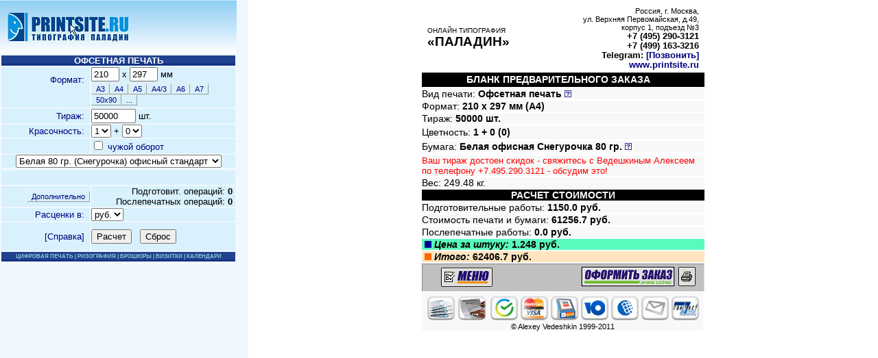

--- FILE ---
content_type: text/html; charset=utf-8
request_url: https://printsite.ru/rep/6489
body_size: 2515
content:

		<!DOCTYPE html>
    <html lang="ru-ru">
    <head>
	   <!-- header information -->
  <title>Фирменные бланки изготовление по нашему дизайну :: ПЕЧАТЬ ОФСЕТНАЯ типография ПАЛАДИН и ПРИНТА ФОРУМ :: Онлайн калькулятор</title> <meta http-equiv="Content-Type" content="text/html; charset=utf-8"> <meta name="description" content=" прайс-лист типографии он-лайн скачать"> <meta name="keywords" content="оперативная ПОЛИГРАФИЯ москва фотографий изготовлений фото рекламная офсетная печать ЦАО оборудование печать чеков близко Площадь революции документов с телефона Киевская метро цветная печать проблемы конвертов образец технологии файла распечатать струйная офсет через интернет offset printing Heidelberg гарантия качества в срок м. Первомайская"> <link rel="canonical" href="https://printsite.ru/rep/6489"/>
	<meta name="robots" content="index, follow" />
	<link rel="shortcut icon" href="https://printsite.ru/favicon.ico" type="image/x-icon" />
	

<script language="JavaScript" type="text/javascript">

if (top!=self) {
  if (typeof(location.replace)!='undefined') {
    top.location.replace(self.location.href)
  } else top.location.href=self.location.href;
}
</script>

<script>
function start()
{

if (window != top) top.location.href = location.href;
}

</script>

        	<!-- Yandex.Metrika counter --> <script type="text/javascript" > (function (d, w, c) { (w[c] = w[c] || []).push(function() { try { w.yaCounter20172460 = new Ya.Metrika2({ id:20172460, clickmap:true, trackLinks:true, accurateTrackBounce:true, webvisor:true, trackHash:true }); } catch(e) { } }); var n = d.getElementsByTagName("script")[0], s = d.createElement("script"), f = function () { n.parentNode.insertBefore(s, n); }; s.type = "text/javascript"; s.async = true; s.src = "https://mc.yandex.ru/metrika/tag.js"; if (w.opera == "[object Opera]") { d.addEventListener("DOMContentLoaded", f, false); } else { f(); } })(document, window, "yandex_metrika_callbacks2"); </script> <noscript><div><img src="https://mc.yandex.ru/watch/20172460" style="position:absolute; left:-9999px;" alt="" /></div></noscript> <!-- /Yandex.Metrika counter -->
			<!--LiveInternet counter--><script type="text/javascript">new Image().src = "https://counter.yadro.ru/hit?r" + escape(document.referrer) + ((typeof(screen)=="undefined")?"" : ";s"+screen.width+"*"+screen.height+"*" + (screen.colorDepth?screen.colorDepth:screen.pixelDepth)) + ";u"+escape(document.URL) +  ";" +Math.random();</script><!--/LiveInternet-->
			<!-- Global site tag (gtag.js) - Google Analytics -->
<script async src="https://www.googletagmanager.com/gtag/js?id=UA-76418331-1"></script>
<script>
  window.dataLayer = window.dataLayer || [];
  function gtag(){dataLayer.push(arguments);}
  gtag('js', new Date());

  gtag('config', 'UA-76418331-1');
</script>

			
</head>
<frameset cols="362,*" frameborder="NO" border="0" framespacing="0" rows="*" onload=start()>
  <frame name="left" scrolling="auto" noresize src="https://printsite.ru/cgi-bin/cal-of-uni-l.cgi?leftdata=210::297::50000::1::0::::::1030::0::1::0~~0~~0~~0~~0~~0~~0~~0~~0~~~~0::0~~0~~0~~0~~0~~0~~0~~0~~0~~0~~0~~0~~0~~0~~0~~0~~0~~0~~0~~~~0~~0::-3::330::450::0::0&repd=6489">
  <frame name="right" noresize src="https://printsite.ru/cgi-bin/cal-of-uni-r.cgi?pre=0~~0~~0~~0~~0~~0~~0~~0~~0~~~~0&post=0~~0~~0~~0~~0~~0~~0~~0~~0~~0~~0~~0~~0~~0~~0~~0~~0~~0~~0~~~~0~~0&pre_op=0&post_op=0&apre=&ex=210&ey=297&ecol=50000&c1=1&c2=0&pl=1&bum=1030&usersize=-3&userea=330&usereb=450&tf=0&va=0&submit=Расчет&repd=6489">
</frameset>
<noframes>
		
<body bgcolor="#FFFFFF" onload=start();>	
<h1>Фирменные бланки изготовление по нашему дизайну  ТИПОГРАФИЯ ПАЛАДИН КАЛЬКУЛЯТОР</h1>
Точный расчет стоимости заказа и заказ рекламной полиграфии через интернет:<br>
<strong></strong><br><br> Полиграфия в Москве. метро Преображенская площадь, Сокольники, Щелковская, Семеновская, Измайловская, Перово, шосее Энтузиастов - мы рядом. Доставка по России!
<h4> -    > ТИПОГРАФИЯ "ПРИНТА"</h4>
<img src="https://printsite.ru/images/pps/printsite-logo.gif" alt="Типография ПАЛАДИН и PRINTSITE.RU"> 
<a href="https://printsite.ru/ofset.html%">Полиграфическая продукция через интернет</a> в типографии ПАЛАДИН. Internet Printing System.
Cрочная печать. Как изготовить или сделать карточку, где та типография, чтобы напечатать и загрузить, скачать, посмотреть, образцы бумага.
<a href=https://printsite.ru/paper/paper.html>Все что на бумаге</a></div>
<strong>Цена ПЕЧАТЬ ОФСЕТНАЯ типография ПАЛАДИН и ПРИНТА ФОРУМ - </strong>
<B><a href="https://printsite.ru">Главная страница</a></b><br><br>
</body>
</noframes>
</html>


--- FILE ---
content_type: text/html; charset=utf-8
request_url: https://printsite.ru/cgi-bin/cal-of-uni-l.cgi?leftdata=210::297::50000::1::0::::::1030::0::1::0~~0~~0~~0~~0~~0~~0~~0~~0~~~~0::0~~0~~0~~0~~0~~0~~0~~0~~0~~0~~0~~0~~0~~0~~0~~0~~0~~0~~0~~~~0~~0::-3::330::450::0::0&repd=6489
body_size: 7070
content:
<HTML><HEAD><TITLE>Офсетная печать - расчет стоимости, прайс-лист, бланк заказа.</title>
<meta http-equiv="Content-Type" content="text/html; charset=utf-8"><link rel="canonical" href="https://printsite.ru/rep/6489"/>
<script language="JavaScript1.2">
if (window == top) {
var framesetURL='../rep/6489';
   top.location.replace(framesetURL);
    }
</script>

</HEAD>
<style>
A:link {
	TEXT-DECORATION: none
}
A:visited {
	TEXT-DECORATION: none
}
A:active {
	TEXT-DECORATION: none
}
A:hover {
	COLOR: black; TEXT-DECORATION: none
}

A {
	COLOR: navy
}
A:hover {
	COLOR: red; TEXT-DECORATION: none
}
td {  font-family: "Verdana", "Arial", "Helvetica", sans-serif; font-size: 10pt}
.fob {border: outset 1px; color: navy; font-size:8pt; background: #D8F1FC}
.menutext{Color:#8FC9D3; TEXT-DECORATION: none; FONT-SIZE: 8px;}
</style>

<body bgcolor="#F0F8FF" leftmargin="0" topmargin="0" marginwidth="0" marginheight="0" target="left" onload="init();"> <script> function seter(ex_in,ey_in) { document.sex.ex.value=ex_in; document.sex.ey.value=ey_in; } 
var formname="sex";
function printsiteobject(formname)
{
if (navigator.appName.indexOf ("Microsoft") !=-1)
{
	return window[formname];
}
else
{
	return document[formname];
}
}


function setPostOpera(s)
{
var spre=s;
if (spre != 0){
te = spre.split("::");
printsiteobject(formname).pre.value=te[0];
printsiteobject(formname).pre_op.value=te[1];
document.getElementById('prespan').innerHTML=te[1];
printsiteobject(formname).post.value=te[2];
printsiteobject(formname).post_op.value=te[3];
document.getElementById('postspan').innerHTML=te[3];

} else {};
}
 function spress() { ds=document.sex; ds.apre.value=""; ds.apre.value+=ds.pre.value; ds.apre.value+="::"; ds.apre.value+=ds.pre_op.value; ds.apre.value+="::"; ds.apre.value+=ds.post.value; ds.apre.value+="::"; ds.apre.value+=ds.post_op.value; ds.apre.value+="::"; s=ds.apre.value; ds.apre.value=""; var l_strFeatures="dialogHeight:525px; dialogWidth:740px; status:no";  if (window.navigator.appName == "Microsoft Internet Explorer") { spre=window.showModalDialog("../calc/pre_and_post_cl.html",s,l_strFeatures);} else { PostPressOpera=window.open('../calc/pre_and_post_cl.html?'+escape(s)+'','','width=740,height=525') }  if (spre != 0){ te = spre.split("::"); ds.pre.value=te[0]; ds.pre_op.value=te[1]; document.all.item("prespan").innerHTML=te[1]; ds.post.value=te[2]; ds.post_op.value=te[3]; document.all.item("postspan").innerHTML=te[3]; } else {}; } 
 function cleaner() { 
 document.getElementById("prespan").innerHTML="0";
 document.getElementById("postspan").innerHTML="0";
 document.all.sex.reset(); 
 ds.pre.value="0~~0~~0~~0~~0~~0~~0~~1~~0~~~~0";
 ds.post.value="0~~0~~0~~0~~0~~0~~0~~0~~0~~0~~0~~0~~0~~0~~0~~0~~0~~0~~0~~~~0~~0";
 bumsel(); } function help(fw) { helpw="syshelp-ofset.cgi?fld="+fw; fieldhelp=window.open(helpw,"fieldhelp","toolbar=no,scrollbars=yes,width=500,height=350"); fieldhelp.focus(); } function re() { for (Lt=document.sex.c2.length-1; Lt>=0; Lt--) document.sex.c2.options[Lt]=null; for (Lc=document.sex.cr.length-1; Lc>=0; Lc--) document.sex.cr.options[Lc]=null; if (document.sex.obor.checked==1) { C2Op=document.sex.c2.options; CrOp=document.sex.cr.options; C2Op[0]=new Option("1","1",true,true); C2Op[1]=new Option("2","2"); C2Op[2]=new Option("3","3"); C2Op[3]=new Option("4","4"); C2Op[4]=new Option("5","5"); C2Op[5]=new Option("6","6"); CrOp[0] = new Option("0","0"); CrOp[1] = new Option("1","1",true,true); CrOp[2] = new Option("2","2"); CrOp[3] = new Option("3","3"); CrOp[4] = new Option("4","4"); CrOp[5] = new Option("5","5"); CrOp[6] = new Option("6","6"); } else { C2Op[0]=new Option("0","0",true,true); CrOp[0] = new Option("0","0",true,true); } }  function reply() { ds=document.sex; ds.ex.value="210"; ds.ey.value="297"; ds.ecol.value="50000"; ds.c1.selectedIndex=1; ds.c2.selectedIndex=0;  for (Lt=ds.bum.length-1; Lt>=0; Lt--) {if (ds.bum.options[Lt].value=="1030-100-1") {ds.bum.selectedIndex=Lt;};}; bumsel();  ds.va.selectedIndex=0; ds.pl.selectedIndex=1; ds.pre.value="0~~0~~0~~0~~0~~0~~0~~0~~0~~~~0"; ds.post.value="0~~0~~0~~0~~0~~0~~0~~0~~0~~0~~0~~0~~0~~0~~0~~0~~0~~0~~0~~~~0~~0"; for (Lt=ds.usersize.length-1; Lt>=0; Lt--) {if (ds.usersize.options[Lt].value=="-3") {ds.usersize.selectedIndex=Lt;};}; ds.userea.value="330"; 
 ds.usereb.value="450"; 

ds.pre_op.value=0;
ds.post_op.value=0;
document.getElementById("prespan").innerHTML=0;
document.getElementById("postspan").innerHTML=0;

userselect(); }  function init() { xxx=0; reply(); } </script> <!-- ХТМЛ-текст --> <form name="sex" action="//printsite.ru/cgi-bin/cal-of-uni-r.cgi" target="right" method=get> <input name=pre type=hidden value="0~~0~~0~~0~~0~~0~~0~~1~~0~~~~0"> <input name=post type=hidden value="0~~0~~0~~0~~0~~0~~0~~0~~0~~0~~0~~0~~0~~0~~0~~0~~0~~0~~0~~~~0~~0"> <input name=pre_op type=hidden value="0"> <input name=post_op type=hidden value="0"> <input type="hidden" name="apre"> <table width="100%" border="0" cellspacing="0" cellpadding="0"> <tr> <td><a href=../index.html target=_top><img src="../images/logops.jpg" width="345" height="79" border=0 alt="На главную страницу www.printsite.ru"></a></td> </tr> </table> <table width="345" border="0" cellspacing="0" cellpadding="0"> <tr> <td width="100%" valign="top" colspan="2"> <table width="100%" border="0" cellspacing="2" cellpadding="0" align="left" bordercolor="#CCCCCC"> <tr> <td nowrap colspan="2" align="center" height="14" background="../images/paladinbar_59.gif"><b><font color=white>ОФСЕТНАЯ ПЕЧАТЬ</font></b></td> </tr> <tr> <td width="38%" bgcolor="#D8F1FC"> <div align="right"><a href="javascript: help('fo');" tabIndex="-1" >Формат:&nbsp;&nbsp;</a><br> &nbsp;&nbsp;<br><img src="../images/1x1.gif" width="6" height="6"></div> </td> <td width="62%" bgcolor="#D8F1FC"> <input name=ex size=3 maxlength="3" value=210> x <input name=ey size=3 maxlength="3" value=297> мм<br><img src="../images/1x1.gif" width="3" height="3"><br> <input type=button name=fo1 value=A3 onclick=seter(297,420); class=fob tabIndex="-1"><input type=button name=fo2 value=A4 onclick=seter(210,297); class=fob tabIndex="-1"><input type=button name=fo4 value=A5 onclick=seter(148,210); class=fob tabIndex="-1"><input type=button name=fo6 value=A4/3 onclick=seter(99,210); class=fob tabIndex="-1"><input type=button name=fo8 value=A6 onclick=seter(105,148); class=fob tabIndex="-1"><input type=button name=fo16 value=A7 onclick=seter(100,70); class=fob tabIndex="-1"><input type=button name=fo20 value=50x90 onclick=seter(50,90); class=fob tabIndex="-1"><input type=button name=fo20 value=... class=fob tabIndex="-1"><br><img src="../images/1x1.gif" width="3" height="3"><br> </td> </tr> <tr> <td width="38%" bgcolor="#D8F1FC"> <div align="right"><a href="javascript: help('col');" tabIndex="-1">Тираж:&nbsp;&nbsp;</a></div> </td> <td width="62%" bgcolor="#D8F1FC"> <input name=ecol size=6 value=500> шт. </td> </tr> <tr> <td width="38%" bgcolor="#D8F1FC"> <div align="right"><a href="javascript: help('color');" tabIndex="-1">Красочность:&nbsp;&nbsp;</a></div> </td> <td width="62%" bgcolor="#D8F1FC"> <select name=c1> <option value="0">0</option> <option value="1" selected>1</option> <option value="2">2</option> <option value="3">3</option> <option value="4">4</option> <option value="5">5</option> <option value="6">6</option> </select> + <select name=c2> <option value="0" selected>0</option> <option value="1">1</option> <option value="2">2</option> <option value="3">3</option> <option value="4">4</option> <option value="5">5</option> <option value="6">6</option> </select> </td> </tr>
     <tr>
            <td width="38%" bgcolor="#D8F1FC">

              <div align="right"></div>
            </td>
            <td width="62%" bgcolor="#D8F1FC">
	   <input type=checkbox name=cr value=1> <a href="javascript: help('cuzoy');" tabIndex="-1">чужой оборот</a><select name="pl" style="visibility:hidden;width:10px;">
                        <option value="0">Повторная печать</option>
                        <option value="1" selected>Фотовывод пленок</option>
                        <option value="2">Пленки на принтере</option>
                      </select>
           </td>
          </tr>        

<tr> <td colspan=2 bgcolor="#D8F1FC" align="center"> <select name=bum onchange=bumsel(); style="width:300px"> <option value="-2" selected>--- Выберите бумагу ---</option>
<option value="-3" style="BACKGROUND-COLOR: #FFD700"> • Смарт-поиск бумаги >>></option> <option value="10" style="BACKGROUND-COLOR: #E4F7FC">-- Бумага офсетная</option> <option value="1010-100-1">Газетная 48 гр.</option> <option value="1020-100-1">Писчая белая 65 гр.</option> <option value="1030-100-1">Белая 80 гр. (Cнегурочка) офисный стандарт</option> <option value="1072-100-1">Офсетная 100 гр.</option> <option value="1072-120-1">Офсетная 120 гр.</option> <option value="1072-170-1">Офсетная 170 гр.</option> <option value="1065-101-1">Цветная 80 гр.</option> <option value="1065-105-1">Цветная 160 гр.</option> <option value="20" style="BACKGROUND-COLOR: #E4F7FC">-- Мелованная бумага</option> <option value="2051-110-1">Веларт(мел) 115 гр. глянцевая</option> <option value="2051-110-2">Веларт(мел) 115 гр. матовая</option> <option value="2051-120-1">Веларт(мел) 130 гр. глянцевая</option> <option value="2051-120-2">Веларт(мел) 130 гр. матовая</option> <option value="2051-130-1">Веларт(мел) 150 гр. глянцевая</option> <option value="2051-130-2">Веларт(мел) 150 гр. матовая</option> <option value="2051-140-1">Веларт(мел) 170 гр. глянцевая</option> <option value="2051-140-2">Веларт(мел) 170 гр. матовая</option> <option value="2051-150-1">Веларт(мел) 200 гр. глянцевая</option> <option value="2051-150-2">Веларт(мел) 200 гр. матовая</option> <option value="2051-160-1">Веларт(мел) 250 гр. глянцевая</option> <option value="2051-160-2">Веларт(мел) 250 гр. матовая</option> <option value="2051-170-1">Веларт(мел) 300 гр. глянцевая</option> <option value="2051-170-2">Веларт(мел) 300 гр. матовая</option> <option value="30" style="BACKGROUND-COLOR: #E4F7FC">-- Мелованный картон</option> <option value="2041-200-1">Картон односторонний 260 гр. глянц.</option> <option value="2041-220-1">Картон односторонний 300 гр. глянц.</option> <option value="2041-120-1">Картон двухсторонний 300 гр. глянц.</option> <option value="2040-220-1">Картон 1S c тисн. ЛЕН 240 гр.</option> <option value="2040-220-2">Картон 1S c тисн. СКОРЛУПА 240 гр.</option> <option value="40" style="BACKGROUND-COLOR: #E4F7FC">-- Дизайнерская бумага и картон</option> <option value="4319-120-1">ЭМОУШН ЛЕН высокобелый 90 гр.</option> <option value="4682-210-1">КОНКЬЮРОР ВЕРЖЕ 100 гр. белый бриллиант</option> <option value="2040-220-1">Лён мелованный 1S 240 гр.</option> <option value="4286-170-1">ИВОБЕЛЬ без тиснения 300 гр.</option> <option value="4286-180-1">ИВОБЕЛЬ без тиснения 350 гр. </option> <option value="4058-130-6">СУПЕРВАЙС молоток 280 гр.</option> <option value="4100-120-1">МРАМОР слоновая кость 300 гр. </option> <option value="4720-140-1">ДАЛИ белый 285 гр.</option> <option value="4404-210-1">Б-ПАСТЕЛЬ (02) чайная роза 250 гр.</option> <option value="4581-130-1">РИВС ДИЗАЙН экстра-белый 250 г/м</option> <option value="4241-130-2">КОНСТЕЛЕЙШН яич. скорлупа 280 г/м </option> <option value="4330-110-6">КОНСТЕЛЕЙШН ДЖЕЙД полоска 215 г/м </option> <option value="4381-110-4">КЕЙКОЛОР АНТИК Слоновая кость 300 г/м </option> <option value="4490-150-1">МАЛМЕРО кожа 300 гр. </option> <option value="4661-160-1">СИРИО песочный 290 г/м </option> <option value="4082-240-1">ЗЕТА ЛЕН слоновая кость 260 гр.</option> <option value="4581-135-1">РИВС 350 г/м ДИЗАЙН экстра-белый</option> <option value="4681-260-1">КОНКЬЮРОР (верже) Бел.брилл. 300 гр. </option> <option value="4791-210-2">ПОПФАЙФ Жемчуг Виртуал перл 240 г/м </option> <option value="4132-103-1">СИРИО ПЕРЛ жемчужный 300 гр.</option> <option value="4711-140-4">ИГРА СВЕТА мята 300 гр.</option> <option value="4811-301-3">МАДЖЕСТИК Волшебная свеча 290 гр.</option> <option value="4691-130-6">ГМУНД КОЛОРС (41) кремовый 300 г/м</option> <option value="4821-110-2">КАШЕМИР слоновая кость 250 г/м</option> <option value="4791-130-1">КИРИУС МЕТАЛЛИК Золотой иней 300 гр.</option> <option value="4912-130-1">ЛИНИИ МИРА «Экватор» 300 гр.</option> <option value="4823-140-1">САВАННА «Бланко» 300 г/м</option> <option value="4922-110-1">КИРИУС ТАЧ Молочный 250 гр.</option> <option value="4851-140-2">ТАТЬЯНА «крепдешин» 300 г/м</option>
<option value="4931-110-1">РЕАКШН «голубой» 310 гр.</option> <option value="50" style="BACKGROUND-COLOR: #E4F7FC">-- Самоклеющиеся материалы</option> <option value="6041-110-1">Самокл. РАФЛАТАК белая</option> <option value="6041-210-1">Самокл. ВЕЛЛУМ (желт, зел, красн)</option> <option value="6041-300-1">Самокл. TP (разруш. при отклеиван.)</option> <option value="6080-110-12">Самокл. АPLI A4 с этикетками (65x25.4)-33/A4</option> <option value="45" style="BACKGROUND-COLOR: #E4F7FC">-- Конверты (силиконовая лента)</option> <option value="7011-125136-1">Конверт DL (110x220) Евро E65 90 гр. имп.</option> <option value="7013-130-1">Конверт С65 (114x229) Евро E65 90 гр. имп.</option> <option value="7021-130-1">Конверт С5 (162x229) 90 гр. имп.</option> <option value="7031-150-1">Конверт С4 (229x324) 90 гр. имп.</option> <option value="7049-210-1">КОНКЬЮРОР ВЕРЖЕ DL белый бриллиант</option> <option value="7049-230-1">КОНКЬЮРОР ВЕРЖЕ C5 белый бриллиант</option> <option value="7049-240-1">КОНКЬЮРОР ВЕРЖЕ C4 белый бриллиант</option> <option value="60" style="BACKGROUND-COLOR: #E4F7FC">-- Самокопирующиеся бланки</option> <option value="8010-100-1">Самокопирующийся бланк (2 слоя)</option> <option value="8020-100-1">Самокопирующийся бланк (3 слоя)</option> <option value="8030-100-1">Самокопирующийся бланк (4 слоя)</option> <option value="75" style="BACKGROUND-COLOR: #E4F7FC">-- Этикеточная бумага</option> <option value="9011-120-1">Каубиллпринт невлагостойкая 80гр.</option> <option value="65" style="BACKGROUND-COLOR: #E4F7FC">-- Прозрачные кальки >>></option> <option value="5010-110-1">ГМУНД К-КОНТАКТ 100 гр. белая</option> <option value="5010-125-1">ГМУНД К-КОНТАКТ 200 гр. белая</option> <option value="5021-106-1">КИРИУС КЛЕАР 285 гр. белая</option> <option value="70" style="BACKGROUND-COLOR: #E4F7FC">-- Особые бумаги спецпечати >>></option> <option value="90" style="BACKGROUND-COLOR: #E4F7FC">-- Прочие материалы >>></option> <option value="0" style="BACKGROUND-COLOR: #E3FEDE">Бумага заказчика</option> </select> </td> </tr> <script> function bumsel() { if (document.all.bum.options[document.all.bum.selectedIndex].value == 0) {document.all.usersize.style.visibility="visible";} else {document.all.usersize.style.visibility="hidden"; document.all.userarea.style.visibility="hidden"; document.all.usersize.selectedIndex = 0;} if (document.all.bum.options[document.all.bum.selectedIndex].value.length < 4 && document.all.bum.options[document.all.bum.selectedIndex].value > 0) { xurl='cal-ps.cgi?b='+document.all.bum.options[document.all.bum.selectedIndex].value+'&a=1'; document.getElementById('pselector1').innerHTML="Идет загрузка..."; sendRequest(xurl,'result',getRequest,false); document.getElementById('pselector2').style.display='none'; document.getElementById('pselector2').innerHTML=""; } else { document.getElementById('pselector1').style.display='none'; document.getElementById('pselector1').innerHTML=""; document.getElementById('pselector2').style.display='none'; document.getElementById('pselector2').innerHTML=""; if (document.all.bum.options[document.all.bum.selectedIndex].value == -3) { document.getElementById('pselector1').style.display='block'; document.getElementById('pselector1').innerHTML="<input type=text name=smartfind id=smartfind onchange=bumfind(); style='width:300px' value=''>"; document.getElementById('smartfind').focus(); document.getElementById('smartfind').select(); } } } function bumsel2() { if (document.all.bum.options[document.all.bum.selectedIndex].value == 0) {document.all.usersize.style.visibility="visible";} else {document.all.usersize.style.visibility="hidden"; document.all.userarea.style.visibility="hidden"; document.all.usersize.selectedIndex = 0;} if (document.all.bums1.options[document.all.bums1.selectedIndex].value > 0) { if (document.all.bums1.options[document.all.bums1.selectedIndex].value != 9999) { xurl='cal-ps.cgi?c='+document.all.bums1.options[document.all.bums1.selectedIndex].value+'&b='+document.all.bum.options[document.all.bum.selectedIndex].value+'&a=2'; }
	else {xurl='cal-ps.cgi?c='+document.all.bums1.options[document.all.bums1.selectedIndex].value+'&b='+document.all.bum.options[document.all.bum.selectedIndex].value+'&a=3';}; document.getElementById('pselector2').innerHTML="Идет загрузка..."; sendRequest(xurl,'result2',getRequest2,false); } else { document.getElementById('pselector2').style.display='none'; document.getElementById('pselector2').innerHTML=""; } } function bumsel3() { } function bumfind() { tmpsm=document.getElementById('smartfind').value; sm=tmpsm.split(' '); var regexp = /\d+/i; if (regexp.test(sm[1]) && sm[0].length>2) { document.getElementById('pselector2').style.display='block'; document.getElementById('pselector2').innerHTML="<font size=1>Идет поиск...</font>"; xurl='cal-ps.cgi?c='+encodeURIComponent(document.getElementById('smartfind').value)+'&a=4'; sendRequest(xurl,'result',getRequest3,false); } else { document.getElementById('pselector2').style.display='block'; document.getElementById('pselector2').innerHTML="<font size=1>Введите КОЛЛЕКЦИЮ ПЛОТНОСТЬ [НАЗВАНИЕ]<br>Например: <b>МАДЖЕСТ 200-300 свеча</b> и [TAB]</font>"; document.getElementById("smartfind").select(); } } function userselect() { if (document.all.usersize.options[document.all.usersize.selectedIndex].value == 0) {document.all.userarea.style.visibility="visible";} else {document.all.userarea.style.visibility="hidden";} } function createHttpRequest() { var httpRequest; var browser = navigator.appName; if (browser == "Microsoft Internet Explorer") {httpRequest = new ActiveXObject("Microsoft.XMLHTTP"); } else { httpRequest = new XMLHttpRequest(); } return httpRequest; } function sendRequest(file, _resultId, getRequestProc, async) { resultId = _resultId; httpRequest.open('get', file, async); httpRequest.onreadystatechange = getRequestProc; httpRequest.send(null); } function getRequest() { if (httpRequest.readyState == 4) { document.getElementById('pselector1').innerHTML=httpRequest.responseText; document.getElementById('pselector1').style.display='block'; } } function getRequest2() { if (httpRequest.readyState == 4) { document.getElementById('pselector2').innerHTML=httpRequest.responseText; document.getElementById('pselector2').style.display='block'; } } function getRequest3() { if (httpRequest.readyState == 4) { document.getElementById('pselector2').innerHTML=httpRequest.responseText; document.getElementById('pselector2').style.display='block'; } } var httpRequest = createHttpRequest(); var resultId = ''; var idRec; </script> <tr> <td colspan=2 bgcolor="#D8F1FC" align="center"> <span id="pselector1"></span> <span id="pselector2"></span> </td></tr>
		

<tr>
<td colspan=2 bgcolor="#D8F1FC" align="center">

            <select name=usersize onchange=userselect(); style=visibility:hidden>
            <option value="-3" selected>-- Формат --</option>
                  <option value="1">700x1000 мм</option>
                  <option value="2">640x920 мм</option>
                  <option value="3">430x610 мм</option>
                  <option value="4">297x420 мм</option>
                  <option value="5">210x297 мм</option>
                  <option value="6">Конверт</option>
                  <option value="0">Другой >>></option>
                </select><span id=userarea style=visibility:hidden>&nbsp;<input name=userea size=3 maxlength="3" value=330> x <input name=usereb size=3 maxlength="3" value=450> мм&nbsp;&nbsp;&nbsp;</span>            </td>
          </tr>
        </td>
          </tr>

</td> </tr> <tr> <td width="38%" bgcolor="#D8F1FC"> <div align="right"><img src="../images/1x1.gif" width="3" height="3"><br><input type="button" value="Дополнительно" onClick="spress();" class="fob" name="button"><br><img src="../images/1x1.gif" width="3" height="3"></div> </td> <td width="62%" bgcolor="#D8F1FC"><div align="right">Подготовит. операций: <b><span id="prespan">0</span></b>&nbsp;<br>Послепечатных операций: <b><span id="postspan">0</span></b>&nbsp;</div> </td> </tr> <input type=hidden name=tf value=0> <tr> <td width="38%" bgcolor="#D8F1FC"> <div align="right"><a href="javascript: help('va');" tabIndex="-1">Расценки в:&nbsp;&nbsp;</a></div> </td> <td width="62%" bgcolor="#D8F1FC"> <select name=va> <option value=0 selected>руб.</option> <option value=1>у.е.</option> </select> </td> </tr>
		  <tr>
            <td width="38%" bgcolor="#D8F1FC">
              <div align="right"><a href="javascript: help('ogl');">[Cправка]</a>&nbsp;&nbsp;
</div>
            </td>
				<td width="62%" bgcolor="#D8F1FC"><img src="../images/1x1.gif" width="2" height="10"><br>
                <input type="submit" value="Расчет" name="submit">&nbsp;&nbsp;
                <input type="button" value="Сброс" name="button2222" onclick=cleaner();><br>
                <img src="../images/1x1.gif" width="2" height="10">
				</td>
          </tr>
		
		<TR> <TD height=14 colSpan=2 noWrap background="../images/paladinbar_59.gif"><div align="center"><font color="#7095BD" face="Arial, Helvetica, sans-serif" class="menutext"><strong> <img src="../images/1x1.gif" width="2" height="2"><br> <a href="../digi-frame.html" target=_top onmouseover=st_set(this); onmouseout=st_cl(this); style="color:#8FC9D3">ЦИФРОВАЯ ПЕЧАТЬ</a> | <a href="../duplo-frame.html" target=_top onmouseover=st_set(this); onmouseout=st_cl(this); style="color:#8FC9D3">РИЗОГРАФИЯ</a> | <a href="../bro-frame.html" target=_top onmouseover=st_set(this); onmouseout=st_cl(this); style="color:#8FC9D3">БРОШЮРЫ</a> | <a href="../viz-frame.html" target=_top onmouseover=st_set(this); onmouseout=st_cl(this); style="color:#8FC9D3">ВИЗИТКИ</a> | <a href="../kvt-frame.html" target=_top onmouseover=st_set(this); onmouseout=st_cl(this); style="color:#8FC9D3">КАЛЕНДАРИ</a><br> <img src="../images/1x1.gif" width="2" height="2"><br> </strong></font></div></TD> </TR> </table> </form> <script language="JavaScript"> function st_cl(obj) { obj.style.color="#8FC9D3"; } function st_set(obj) { obj.style.color='white'; } </script> 
        	<!-- Yandex.Metrika counter --> <script type="text/javascript" > (function (d, w, c) { (w[c] = w[c] || []).push(function() { try { w.yaCounter20172460 = new Ya.Metrika2({ id:20172460, clickmap:true, trackLinks:true, accurateTrackBounce:true, webvisor:true, trackHash:true }); } catch(e) { } }); var n = d.getElementsByTagName("script")[0], s = d.createElement("script"), f = function () { n.parentNode.insertBefore(s, n); }; s.type = "text/javascript"; s.async = true; s.src = "https://mc.yandex.ru/metrika/tag.js"; if (w.opera == "[object Opera]") { d.addEventListener("DOMContentLoaded", f, false); } else { f(); } })(document, window, "yandex_metrika_callbacks2"); </script> <noscript><div><img src="https://mc.yandex.ru/watch/20172460" style="position:absolute; left:-9999px;" alt="" /></div></noscript> <!-- /Yandex.Metrika counter -->
			<!--LiveInternet counter--><script type="text/javascript">new Image().src = "https://counter.yadro.ru/hit?r" + escape(document.referrer) + ((typeof(screen)=="undefined")?"" : ";s"+screen.width+"*"+screen.height+"*" + (screen.colorDepth?screen.colorDepth:screen.pixelDepth)) + ";u"+escape(document.URL) +  ";" +Math.random();</script><!--/LiveInternet-->
			<!-- Global site tag (gtag.js) - Google Analytics -->
<script async src="https://www.googletagmanager.com/gtag/js?id=UA-76418331-1"></script>
<script>
  window.dataLayer = window.dataLayer || [];
  function gtag(){dataLayer.push(arguments);}
  gtag('js', new Date());

  gtag('config', 'UA-76418331-1');
</script>

			 </body></html> 

--- FILE ---
content_type: text/html; charset=utf-8
request_url: https://printsite.ru/cgi-bin/cal-of-uni-r.cgi?pre=0~~0~~0~~0~~0~~0~~0~~0~~0~~~~0&post=0~~0~~0~~0~~0~~0~~0~~0~~0~~0~~0~~0~~0~~0~~0~~0~~0~~0~~0~~~~0~~0&pre_op=0&post_op=0&apre=&ex=210&ey=297&ecol=50000&c1=1&c2=0&pl=1&bum=1030&usersize=-3&userea=330&usereb=450&tf=0&va=0&submit=%D0%A0%D0%B0%D1%81%D1%87%D0%B5%D1%82&repd=6489
body_size: 8877
content:
<HTML><HEAD><TITLE>Бланк предварительного заказа</title><meta http-equiv="Content-Type" content="text/html; charset=utf-8"><link rel="canonical" href="https://printsite.ru/rep/6489"/>
<!-- Google Analytics -->
<script>
(function(i,s,o,g,r,a,m){i['GoogleAnalyticsObject']=r;i[r]=i[r]||function(){
(i[r].q=i[r].q||[]).push(arguments)},i[r].l=1*new Date();a=s.createElement(o),
m=s.getElementsByTagName(o)[0];a.async=1;a.src=g;m.parentNode.insertBefore(a,m)
})(window,document,'script','https://www.google-analytics.com/analytics.js','ga');

ga('create', 'UA-76418331-1', 'auto');
ga('send', 'pageview');
</script>
<!-- End Google Analytics -->
</HEAD><BODY bgcolor="white"> 

<style>

@media Screen
{
.aaoe {
}
.aaol {
DISPLAY: none
}
}

@media Print
{
.aaoe {
	DISPLAY: none
}
.aaol {
}
}

td {  font-family: Verdana, Arial, Helvetica, sans-serif; font-size: 14px}
A:link {
	TEXT-DECORATION: none
}
A:visited {
	TEXT-DECORATION: none
}
A:active {
	TEXT-DECORATION: none
}
A:hover {
	COLOR: black; TEXT-DECORATION: none
}
BODY {
	BACKGROUND: white
}
A {
	COLOR: navy
}
A:hover {
	COLOR: red; TEXT-DECORATION: none
}
td.comment {
font-size: 7pt; font-family: "Verdana", "Arial", "Helvetica", sans-serif;
}
.comment {
font-size: 7.5pt; font-family: "Arial", "Helvetica", sans-serif;
}
font.comment2 {
font-size: 8pt; font-family: "Verdana", "Arial", "Helvetica", sans-serif;
}
font.comment3 {
font-size: 9.5pt; font-family: "Verdana", "Arial", "Helvetica", sans-serif;
}
font.comment4 {
font-size: 14pt; font-family: "Arial", "Helvetica", sans-serif;
}

DIV.d1 { display:block;


}
DIV.d2 { display:none;

}

DIV.d10 { display:block;
}
DIV.d20 {display:none;
}

DIV.d3 {
	position:absolute; width:95%; top: 70px; left: 70px; z-index: 10; background-color:#DDFFDD; VISIBILITY: visible;
}
DIV.d4 {
	position:absolute; width:95%; top: 70px; left: 70px; z-index: 10; background-color:#DDFFDD; VISIBILITY: hidden;
}



DIV.t12 {
	  CURSOR: auto; POSITION: absolute;  Z-INDEX: 1001; margin-top:-320px; background-color:buttonface; border-left:2px solid buttonhighlight; border-top:2px solid buttonhighlight; border-right:2px solid buttonshadow; border-bottom:2px solid buttonshadow; visibility:hidden; }
.smalltext {
	FONT-SIZE: 8pt}
.menuout {}
.menuover {background-color:navy; color:white}

</style>

	<script> function help(f) { var fieldwindow = window.open('syshelp-ofset.cgi?fld='+f,'fieldhelp','scrollbars=yes,width=500,height=350'); fieldwindow.focus(); } function addv_open() { document.getElementById('menupop').style.visibility="visible"; } window.onclick = addv_close; function addv_close() { document.getElementById('menupop').style.visibility="hidden"; } function st_cl(obj) { obj.style.backgroundColor=""; obj.style.color=""; } function st_set(obj) { obj.style.backgroundColor='navy'; obj.style.color='white'; } function nav(num) { if (num==1) {url="../calc.html";}; if (num==2) {url="../etik-frame.html";}; if (num==3) {url="../duplo-frame.html";}; if (num==4) {url="../bro-frame.html";}; if (num==5) {url="../viz2.html";}; if (num==6) {url="../pop.html";}; if (num==7) {url="../treb.html";}; if (num==8) {url="../paper/paper.html";}; if (num==9) {url="../obr.html";}; if (num==10) {url="../treb-pay.html";}; if (num==11) {url="db.cgi?do=home";}; if (num==12) {url="../office.html";}; if (num==13) {url="../index.html";}; if (num==14) {url="../call.html";}; if (num==15) {url="../clock.html";}; if (num==16) {url="../discountcard.html";}; if (num==17) {url="../digi-frame.html";}; if (num==18) {url="../kvt-frame.html";}; if (num==19) {url="../paladinprice.html";}; top.location.href = url; } </script> <script language="JavaScript"> var browser_name = navigator.appName; function start(num){ if (num == 0) {document.all.Layer1.style.visibility="hidden"; document.all.Layer1.className="d2"; document.getElementById('zak1').style.visibility="visible"; document.getElementById('zak1').className="d10";} if (num == 1) {document.all.Layer1.style.visibility="visible"; document.all.Layer1.className="d1"; document.getElementById('zak1').style.visibility="hidden"; document.getElementById('zak1').className="d20";} if (num == 4) {document.all.Layer2.style.visibility="hidden"; document.all.Layer2.className="d4";} if (num == 3) {document.all.Layer2.style.visibility="visible"; document.all.Layer2.className="d3";} } </script> <script> function insschet() { if (top.opener && !top.opener.closed) { s=prompt('Введите описание:','Листовки');
x1 = s + sitem; top.opener.addthisitem(x1,x2,x3); } } function get2submit() { document.forms[0].submit(); } </script>  <script> var formname="adding"; function printsiteobject(formname) { if (navigator.appName.indexOf ("Microsoft") !=-1) { return window[formname]; } else { return document[formname]; } } function textar4() { document.getElementById('ta4').innerHTML=printsiteobject(formname).UserDesc3.Value; document.getElementById('UserDesc3').style.height=document.getElementById('ta4').clientHeight; } function view_pole() { smtemp=document.forms[0].Smaket.value; if(smtemp== 1 || smtemp== 2 || smtemp== 3 || smtemp== 4 || smtemp== 8) { document.forms[0].Dmaket.style.visibility='visible'; } else {document.forms[0].Dmaket.style.visibility='hidden';} } function adddate(nID) { document.all.Date_ss.value=nID; } function setCookie (name, value, expires, path, domain, secure) { document.cookie = name + "=" + escape(value) + ((expires) ? "; expires=" + expires : "") + ((path) ? "; path=" + path : "") + ((domain) ? "; domain=" + domain : "") + ((secure) ? "; secure" : ""); } function getCookie(name) { var cookie = " " + document.cookie; var search = " " + name + "="; var setStr = ""; var offset = 0; var end = 0; if (cookie.length > 0) { offset = cookie.indexOf(search); if (offset != -1) { offset += search.length; end = cookie.indexOf(";", offset); if (end == -1) { end = cookie.length; } setStr = unescape(cookie.substring(offset, end)); } } return(setStr); } function get3submit() { sc=""; if (document.forms[0].NameWork.value.length < 5) {sc=sc+"Вы не указали название заказа-заявки\n";} if (document.forms[0].QPhone.value.length < 5) {sc=sc+"Вы не указали контакный телефон\n";} if (document.forms[0].QEmail.value.length < 5) {sc=sc+"Вы не указали контакный e-mail\n";} 
if (document.forms[0].QName.value.length < 5) {sc=sc+"Вы не указали ФИО контакного лица\n";} 
if (document.forms[0].hcc.value != 4) {sc=sc+"Вы неправильно ввели ответ на капчу!\n";}


if (sc!=""){alert(sc); return false;} else { if (document.forms[0].Firma.value=="") {document.forms[0].Firma.value=document.forms[0].QName.value}; if (document.forms[0].Email.value="@") {document.forms[0].Email.value="at"}; if (document.forms[0].newclient.checked) {newclienttxt="(Новый реквизиты)";} else {newclienttxt="(Без реквизитов)";} document.forms[0].UserDesc.value=document.forms[0].UserDesc3.value+"\nКонтактная информация: " + document.forms[0].Firma.value + "\n" + document.forms[0].QPhone.value + "\n" + document.forms[0].QEmail.value + "\n" + document.forms[0].QName.value + " " + newclienttxt + "\nЖелаемые срок: " + document.forms[0].Date_ss.value; document.forms[0].Statustxt.value=document.forms[0].Status.options[document.forms[0].Status.selectedIndex].text; document.forms[0].Smakettxt.value=document.forms[0].Smaket.options[document.forms[0].Smaket.selectedIndex].text; if (window.frames.name != "right") {document.forms[0].target="_blank"}; setCookie("ppsname",document.forms[0].QName.value, "Mon, 14-Jan-2030 00:00:00 GMT"); setCookie("ppsemail",document.forms[0].QEmail.value, "Mon, 14-Jan-2030 00:00:00 GMT"); setCookie("ppsphone",document.forms[0].QPhone.value, "Mon, 14-Jan-2030 00:00:00 GMT"); setCookie("ppsfirma",document.forms[0].Firma.value, "Mon, 14-Jan-2030 00:00:00 GMT"); document.forms[0].submit(); } } function start(num){ if (num == 0) {document.all.Layer1.style.visibility="hidden"; document.all.Layer1.className="d2"; } if (num == 1) {document.all.Layer1.style.visibility="visible"; document.all.Layer1.className="d1"; } } function new_cl() { if (document.all.newclient.checked) {document.getElementById('Q_REKV').style.visibility="visible"; document.getElementById('Q_REKV').className="d10";} else {document.getElementById('Q_REKV').style.visibility="hidden"; document.getElementById('Q_REKV').className="d20";} } </script> <form action="pp2z-send.cgi" method="post" name=adding target=_top enctype="multipart/form-data"> <input type=hidden name=rDate value="03-ФЕВ-2026 11:47"> <input type=hidden name=db value="b80b528941f80fc0be13e6fb998d4eb9"><input type=hidden name=Password value="default"> <input type=hidden name=Username value="default">
<input type=hidden name=do value="add_record"> <input type=hidden name=Smakettxt value=""> <input type=hidden name=Statustxt value=""> <center> <div class=d20 id=Layer1 class="aaoe" style="border:2px solid navy;width:550px;align:center;background-color:#D8F1FC" align="center"> <table width=550 align=center> <tr><td> <font size=2 color=black><font size=4>Экспресс заказ-заявка</font><br> Введите дополнительную информацию по заказу <a href="javascript:void(0);" onclick=help('express')>[Справка]</a> <table width=100% align=center> <tr><td width=165>Название заказа<font color=red>*</font></td> <td><input name=NameWork maxsize=255 style="width:300"></td></tr> <tr><td>Способ оплаты</td> <td>
<select name="Status" style="width:300">
<option value="">---</option>
<optgroup label="Основные способы оплаты">
<option value="1">Наличными в офисе (предоплата)</option>
<option value="2">Безналичный расчет</option>
<option value="3">Квитанция Сбербанка</option>
</optgroup>
<optgroup label="Банковские карты">
<option value="6">Картой Visa/MasterCard/Maestro/МИР</option>
</optgroup>
<optgroup label="Электронные валюты">
<option value="5">ЮMoney</option>
<option value="8">Webmoney</option>
<option value="8">QIWI-WALLET</option>
</optgroup>
<optgroup label="Терминалы оплаты и салоны связи">
<option value="7">QIWI (КИВИ)</option>
<option value="7">Элекснет</option>
<option value="7">МКБ, Сбербанк, Связной, Евросеть и др.</option>
</optgroup>
<optgroup label="Через Интернет-банк">
<option value="8">Сбербанк-Онлайн</option>						
<option value="8">Альфа-Клик в банке Альфа-Банк</option>				
</optgroup>
</select>
 </td></tr> <tr><td>Желаемый срок</td> <td><input name=Date_ss maxsize=20 size=15> <img src="../images/pps/calendar.gif" widht=17 heigth=17 alt="Календарь" style=cursor:pointer; align="absmiddle" onClick="javascript: window.open('../../calc/calendar2.html','call','scrollbars,width=225,height=200,left=300,top=300');"></td></tr> <tr><td valign=top>Макет (до 50 Mb)<br><font size=1>Желательно в архиве - RAR, ZIP. Если размер больше - выложите на файлообменник, а ссылку в комментарии.</font></td> <td><div class=d2><input name=City value="" maxsize=255 size=30></div><select name=Smaket onchange="window.ischanged = true; view_pole();" style="width:300"> <option value="">---</option> <option value="1">Есть в Corel (CDR) или Illustrator (EPS)</option> <option value="8">Необходимо сделать дизайн</option> <option value="2">Есть только логотип в CDR или EPS</option> <option value="3">Есть только логотип в GIF или JPG</option> <option value="4">Есть образец Word/Excel/бумаге</option> <option value="7">Привезу лично/Пришлю позже/Другое</option> </select><bR> <input type="file" name="Dmaket" size="30" value="" style="visibility:hidden; "> </select> </td></tr> <tr><td>Комментарии</td> <td><textarea name="UserDesc3" cols="30" rows="3" onkeyup=textar4(); onchange="window.ischanged = true;" wrap="PHYSICAL" style="width:300"></textarea>
 
<DIV id=ta4 style="Display: None; Z-INDEX: 101; WIDTH: 100%; POSITION: absolute"></DIV> </select> </td></tr> <tr><td colspan=2><b>Контактная информация</b></td> </tr> <tr><td>Название фирмы</td> <td><input name=Firma maxsize=255 size=30 style="width:300"></td></tr> <tr><td>Тел./факс<font color=red>*</font></td> <td><input name=QPhone maxsize=255 size=30 style="width:300"></td></tr> <tr><td>E-mail<font color=red>*</font><div class=d2><input name="Email" value="@" maxsize=255 size=30></div></td> <td><input name=QEmail maxsize=255 size=30 style="width:300"></td></tr> <tr><td>ФИО<font color=red>*</font></td> <td><input name=QName maxsize=255 size=30 style="width:300"></td></tr> <tr><td></td> <td><input type=checkbox name=newclient value="Новый клиент" onclick=new_cl();> - ввести реквизиты (для организаций и ИП)</td></tr> </table> <div id=Q_REKV> <hr> Укажите реквизиты Вашей огранизации или ИП для быстрого обслуживания:<br> <font size=1>Заполнить реквизиты нужно только один раз, при первом заказе от данной организации. В дальнейшем указывайте только "Название фирмы".</font> <table width=100% align=center> <tr><td width=165>ИНН<font color=red>*</font></td> <td><input name=QInn maxlength="12" style="width:300"></td></tr> <tr><td width=165>БИК<font color=red>*</font></td> <td><input name=QBik maxlength="20" style="width:300"></td></tr> <tr><td width=165>Расчетный счет<font color=red>*</font></td> <td><input name=QRS maxlength="20" style="width:300"></td></tr> <tr><td width=165>ОКПО<font color=red>*</font></td> <td><input name=QOKPO maxlength="12" style="width:300"></td></tr> <tr><td width=165>Фактический адрес</td> <td><input name=QFAdress maxlength="255" style="width:300"></td></tr> <tr><td width=165>Юридический адрес<font color=red>*</font></td> <td><input name=QUAdress maxlength="255" style="width:300"></td></tr> </table> </div> 

<table width=100% align=center>
<tr><td width=236>Введите число-ответ<font color=red>*</font></td>
<td><input name=hcc maxsize=3 style="width:100" placeholder="10 - 6 = ?"></td></tr>
</table>


<script> document.forms[0].QName.value=getCookie("ppsname"); document.forms[0].QPhone.value=getCookie("ppsphone"); document.forms[0].QEmail.value=getCookie("ppsemail"); document.forms[0].Firma.value=getCookie("ppsfirma"); document.getElementById('Q_REKV').style.visibility="hidden"; document.getElementById('Q_REKV').className="d20"; </script> <hr> <table width=100%> <tr><td> <a href=javascript:void(0); onclick=javascript:start(0);><b>[ЗАКРЫТЬ]</b></a></td><td align=right><b> <a href="javascript:void(0);" onclick=javascript:get3submit();><img src="../images/pps/send-z.gif" alt="Оформить заказ" border=0 style="cursor:pointer"></a></td></tr></table><br> </td></tr> </table> </div> </center>  <input type=hidden name=calc value="1"> <input type=hidden name=Type value="Офсетная печать"> <input type=hidden name=ZStatus value="Проверка и оформление"> <input type=hidden name=SStatus value="Выполняется"> <input type=hidden name=Oplata value="0"> <table width="400" border="0" cellspacing="2" cellpadding="0" align="center"> <tr> <td width="150" height="1"><font class=comment>ОНЛАЙН ТИПОГРАФИЯ</font><br><font class=comment4><b>«ПАЛАДИН»</b></font></td> <td width="250" height="1" nowrap> <div align="right"><font class=comment2>Россия, г. Москва,<br> ул. Верхняя Первомайская, д.49,<br>корпус 1, подъезд №3</font><br><font class=comment3> <b>+7 (495) 290-3121<br>+7 (499) 163-3216<br>
Telegram: <a href="https://5x9.ru/1-tg?ref=c1" target="_blank">[Позвонить]</a><br>
<A href="//www.printsite.ru" target="_top">www.printsite.ru</a></b></font></div> </td> </tr> </table>
<table width="400" border="0" cellspacing="2" cellpadding="0" align="center"> <script>sitem="/Офсетная печать/210 x 297 мм (А4)/1+0(0)/Белая офисная Снегурочка 80 гр."; x2=50000; x3=1.248;</script><tr>
    <td colspan="2" height="21" bgcolor="#000000"><div class=d4 id=Layer2 style="">
<br>
<noindex>
<table width=95% align=center>
<tr><td>
<font size=2 color=black><font size=4>Техническая информация</font><br><br>
                
<div align=left>Исходный формат бумаги: <b>297x420 mm</b><br>
                Размер печатного листа: <b>297 x 210 mm</b> (50000 шт.)<br>
На листе поместиться: <b>1 шт.</b><br>
 Лист вертикально:  <b>1 x 1 шт.</b><br>
 Общий размер изображения: <b>210 x 297 мм</b><br>
 Использование бумаги: <b>100/100 %</b><br>
<br>Технологические поля: <b>0 и 0 mm</b> (Авто)<br>Резов на листе: <b>0 шт.</b><br><br>Технологический срок: 3 дн. 3 ч. 11 мин.</div></font>
<hr>
<a href="javascript:void(0);" onclick=javascript:start(4);><b>[ЗАКРЫТЬ]</b></a><br><br>
</td></tr>
</table></noindex>
</div>


<div align="center"><b><font color="#FFFFFF">БЛАНК ПРЕДВАРИТЕЛЬНОГО ЗАКАЗА</font></b> <a href="//printsite.ru/cgi-bin/reply2.cgi?stype=11&leftdata=210::297::50000::1::0::::::1030-100-1~~~~::0::1::0~~0~~0~~0~~0~~0~~0~~0~~0~~~~0::0~~0~~0~~0~~0~~0~~0~~0~~0~~0~~0~~0~~0~~0~~0~~0~~0~~0~~0~~~~0~~0::-3::330::450::0::0&rightdata=pre=0~~0~~0~~0~~0~~0~~0~~0~~0~~~~0::post=0~~0~~0~~0~~0~~0~~0~~0~~0~~0~~0~~0~~0~~0~~0~~0~~0~~0~~0~~~~0~~0::pre_op=0::post_op=0::apre=::ex=210::ey=297::ecol=50000::c1=1::c2=0::pl=1::bum=1030::usersize=-3::userea=330::usereb=450::tf=0::va=0::submit=%D0%A0%D0%B0%D1%81%D1%87%D0%B5%D1%82::repd=6489&typ=1" target=_blank style=cursor:text rel="nofollow"><img src="../images/1x1.gif" width=10 height=10 border=0 style=cursor:text></a></div>
    </td>
  </tr>
  

    <tr>
    <td colspan="2" height="1" bgcolor="#F8F8F8">Вид
      печати: <b>Офсетная печать</b> <a href=../ofset.html target=_blank><img src=../images/help-b.gif height=10 widht=10 border=0 title="Что такое офсетная печать?"></a></td>
  </tr>
<tr>
    <td colspan="2" height="1" bgcolor="#F8F8F8">Формат: <b>210 x 297 мм (А4)</b></td>
  </tr><tr>
    <td height="1" colspan="2" bgcolor="#F8F8F8">Тираж: <b>50000
      шт.</b></td>
  </tr>
  <tr>
    <td height="21" colspan="2" bgcolor="#F8F8F8">Цветность: <b>1 + 0 (0)</b></td>
  </tr>

  <tr>
    <td height="1" colspan="2" bgcolor="#F8F8F8">Бумага: <b>Белая офисная Снегурочка 80 гр.</b>  <a href="../bumaga/snegurochka-p1030.html" target=_blank> <img src=../images/help-b.gif height=10 widht=10 border=0 alt="Подробнее о бумаге - Белая офисная Снегурочка 80 гр."></a></td>
  </tr>
    	
		<tr> <td height="1" colspan="2" bgcolor="#F8F8F8"> </td> </tr> <tr> <td height="1" colspan="2" bgcolor="#F8F8F8"> <font color=red size=2>Ваш тираж достоен скидок - cвяжитесь c Ведешкиным Алексеем по телефону +7.495.290.3121 - обсудим это!</font><br>
</td> </tr> <tr> <td height="1" colspan="2" bgcolor="#F8F8F8">Вес: 249.48 кг.<br> </td> </tr> <tr> <td height="1" colspan="2" bgcolor="#000000"> <div align="center"><font color="#FFFFFF"><b>РАСЧЕТ СТОИМОСТИ</b></font></div> </td> </tr> <tr> <td height="1" colspan="2" bgcolor="#F8F8F8">Подготовительные работы: <b>1150.0 руб.</b> </td> </tr> <tr> <td height="1" colspan="2" bgcolor="#F8F8F8"> Стоимость печати и бумаги: <b>61256.7 руб.</b></td> </tr> <tr> <td height="1" colspan="2" bgcolor="#F8F8F8">Послепечатные работы: <b>0.0 руб.</b></td> </tr> <tr bgcolor="#59FBBA"> <td height="1" colspan="2"><b><i>&nbsp;<img src=../images/000099.gif height=10 width=10>&nbsp;Цена за штуку:</i> 1.248 руб.</b> </td> </tr> <tr bgcolor="#FFE4BF"> <td height="1" colspan="2"><b><i>&nbsp;<img src=../images/ff6600.gif height=10 width=10>&nbsp;Итого:</i> 62406.7 руб.</b> </td> </tr> <input type=hidden name=Valuta value="руб."> <input type=hidden name=Format value="210 x 297 мм (А4)"> <input type=hidden name=Summa value="62406.7"> <input type=hidden name=Col value="50000"> <input type=hidden name=Color1 value="1"> <input type=hidden name=Color2 value="0"> <input type=hidden name=Obr value="0"><input type=hidden name=Paper value="Белая офисная Снегурочка 80 гр."> <input type=hidden name=Pretxt value=""> <input type=hidden name=Posttext value=""> <input type=hidden name=Description value="На листе 297 x 210 мм: 1 шт.
Вес: 249.48 кг."> <input type=hidden name=UserDesc value=""> <input type=hidden name=Printsite_left value="210::297::50000::1::0::::::1030-100-1~~~~::0::1::0~~0~~0~~0~~0~~0~~0~~0~~0~~~~0::0~~0~~0~~0~~0~~0~~0~~0~~0~~0~~0~~0~~0~~0~~0~~0~~0~~0~~0~~~~0~~0::-3::330::450::0::0">   <tr bgcolor="#000000">
<td height="1" colspan="2" style="BORDER-RIGHT: buttonhighlight 1px solid; BORDER-TOP: buttonshadow 1px solid; BORDER-LEFT: buttonshadow 1px solid; BORDER-BOTTOM: buttonhighlight 1px solid" bgcolor="c0c0c0"> <script> function thisout() { this.style.backgroundColor=''; this.style.color=''; } function thisover() { style.backgroundColor='navy'; style.color='white'; } </script> <div align="right" class="aaoe"> <table width=100%><tr><td> <div align="center" class=aaoe> <div class=t12 id="menupop" onclick=addv_close();> <table width=200> <tr><td class=smalltext onclick=start(1); style=cursor:pointer onmouseover=st_set(this); onmouseout=st_cl(this);> Оформить заказ-заявку</td></tr> <tr><td class=smalltext onclick=frames.print(); style=cursor:pointer onmouseover=st_set(this); onmouseout=st_cl(this);> Распечатать расчет</td></tr> <tr><td class=smalltext bgcolor=#aaaaaa width=0 style=border-top:gray;border-bottom:#eeeeee></td></tr> <tr><td class=smalltext onmouseover=st_set(this); onmouseout=st_cl(this); style=cursor:pointer onclick=nav(1);> Калькуляторы</td></tr> <tr><td class=smalltext onmouseover=st_set(this); onmouseout=st_cl(this); style=cursor:pointer onclick=nav(2);>&#149; Офсетная печать</td></tr> <tr><td class=smalltext onmouseover=st_set(this); onmouseout=st_cl(this); style=cursor:pointer onclick=nav(3);>&#149; Ризография</td></tr> <tr><td class=smalltext onmouseover=st_set(this); onmouseout=st_cl(this); style=cursor:pointer onclick=nav(4);>&#149; Брошюры</td></tr> <tr><td class=smalltext onmouseover=st_set(this); onmouseout=st_cl(this); style=cursor:pointer onclick=nav(5);>&#149; Визитные карточки</td></tr> <tr><td class=smalltext onmouseover=st_set(this); onmouseout=st_cl(this); style=cursor:pointer onclick=nav(17);>&#149; Цифровая печать</td></tr> <tr><td class=smalltext onmouseover=st_set(this); onmouseout=st_cl(this); style=cursor:pointer onclick=nav(18);>&#149; Квартальные календари</td></tr> <tr><td class=smalltext onmouseover=st_set(this); onmouseout=st_cl(this); style=cursor:pointer onclick=nav(6);> Популярные расчеты</td></tr> <tr><td class=smalltext onmouseover=st_set(this); onmouseout=st_cl(this); style=cursor:pointer onclick=nav(19);>&#149; Прайс-лист интерактивный</td></tr> <tr><td class=smalltext onmouseover=st_set(this); onmouseout=st_cl(this); style=cursor:pointer onclick=nav(14);>&#149; Календари и календарики</td></tr> <tr><td class=smalltext onmouseover=st_set(this); onmouseout=st_cl(this); style=cursor:pointer onclick=nav(15);>&#149; Часы рекламные</td></tr> <tr><td class=smalltext onmouseover=st_set(this); onmouseout=st_cl(this); style=cursor:pointer onclick=nav(16);>&#149; Дисконтные карты</td></tr> <tr><td class=smalltext bgcolor=#aaaaaa width=0 style=border-top:gray;border-bottom:#eeeeee></td></tr> <tr><td class=smalltext onmouseover=st_set(this); onmouseout=st_cl(this); style=cursor:pointer onclick=nav(7);> Требования к макетам</td></tr> <tr><td class=smalltext onmouseover=st_set(this); onmouseout=st_cl(this); style=cursor:pointer onclick=nav(8);> Каталог бумаги и картона</td></tr> <tr><td class=smalltext onmouseover=st_set(this); onmouseout=st_cl(this); style=cursor:pointer onclick=nav(9);> Галерея Образцов</td></tr> <tr><td class=smalltext onmouseover=st_set(this); onmouseout=st_cl(this); style=cursor:pointer onclick=nav(10);> Правила обслуживания</td></tr> <tr><td class=smalltext bgcolor=#aaaaaa width=0 style=border-top:gray;border-bottom:#eeeeee></td></tr> <tr><td class=smalltext onmouseover=st_set(this); onmouseout=st_cl(this); style=cursor:pointer onclick=help('ogl');> Cправка по калькулятору</td></tr> <tr><td class=smalltext bgcolor=#aaaaaa width=0 style=border-top:gray;border-bottom:#eeeeee></td></tr> <tr><td class=smalltext onmouseover=st_set(this); onmouseout=st_cl(this); style=cursor:pointer onclick=help('faq');> FAQ: Задать вопрос</td></tr> <tr><td class=smalltext bgcolor=#aaaaaa width=0 style=border-top:gray;border-bottom:#eeeeee></td></tr> <tr><td class=smalltext onmouseover=st_set(this); onmouseout=st_cl(this); style=cursor:pointer onclick=nav(11);>
Клиент-центр</td></tr> 
<tr><td class=smalltext onmouseover=st_set(this); onmouseout=st_cl(this); style=cursor:pointer onclick=nav(12);> Контактная информация</td></tr> <tr><td class=smalltext onmouseover=st_set(this); onmouseout=st_cl(this); style='cursor:pointer' onclick=nav(13);> На главную страницу</td></tr> <tr><td class=smalltext bgcolor=#aaaaaa width=0 style=border-top:gray;border-bottom:#eeeeee></td></tr> <tr><td class=smalltext onmouseover=st_set(this); onmouseout=st_cl(this); style=cursor:pointer onclick=addv_close();> Закрыть меню</td></tr> </table></div> <a href="javascript:addv_open()"><img src="../images/pps/send-menu.gif" alt="Навигационное меню" border="0"></a> </td><td align=right><div id="zak1"><a href="javascript:void(0);" onclick=javascript:start(1);><img src="../images/pps/send-z.gif" alt="Оформить заказ" border=0 style="cursor:pointer"></a>&nbsp;<img src="../images/pps/send-printer.gif" alt="Распечатать" style="cursor:pointer" onclick="addv_close(); frames.print();">&nbsp;&nbsp;</div></td></tr></table> </div> </td> </tr>  <tr bgcolor="#F8F8F8"> <td height="1"> <div align="center"><img border=0 src="../images/ps_payments.gif" width="410" height="43" alt="Оплата наличными в офисе, безналичными по счету, в банке по квитанции, через платежные терминалы, кроме этого принимаем любые электронные деньги, карты Visa и МаsterCard онлайн" title="Оплата наличными в офисе, безналичными по счету, в банке по квитанции, через платежные терминалы. Принимаем электронные деньги (более 20 видов), банковские карты Visa и МаsterCard онлайн c моментальным зачислением!"><br> <font class=comment2><div class=aaol>03-ФЕВ-2026 11:47</div>© Alexey Vedeshkin 1999-2011</font>

<!-- <br><br> <table width=400 bg-color=orange><tr><td align=center><font color=red style="font-size:12px"><b>Внимание! Система расчета обновляется!</b><br> Точность самостоятельных расчетов временно не гарантируется и требуют подтверждения менеджера при оформлении заказа!<br><br> </font></td></tr></table> -->

</div> </td> </tr> </table>   </form> </div> 
        	<!-- Yandex.Metrika counter --> <script type="text/javascript" > (function (d, w, c) { (w[c] = w[c] || []).push(function() { try { w.yaCounter20172460 = new Ya.Metrika2({ id:20172460, clickmap:true, trackLinks:true, accurateTrackBounce:true, webvisor:true, trackHash:true }); } catch(e) { } }); var n = d.getElementsByTagName("script")[0], s = d.createElement("script"), f = function () { n.parentNode.insertBefore(s, n); }; s.type = "text/javascript"; s.async = true; s.src = "https://mc.yandex.ru/metrika/tag.js"; if (w.opera == "[object Opera]") { d.addEventListener("DOMContentLoaded", f, false); } else { f(); } })(document, window, "yandex_metrika_callbacks2"); </script> <noscript><div><img src="https://mc.yandex.ru/watch/20172460" style="position:absolute; left:-9999px;" alt="" /></div></noscript> <!-- /Yandex.Metrika counter -->
			<!--LiveInternet counter--><script type="text/javascript">new Image().src = "https://counter.yadro.ru/hit?r" + escape(document.referrer) + ((typeof(screen)=="undefined")?"" : ";s"+screen.width+"*"+screen.height+"*" + (screen.colorDepth?screen.colorDepth:screen.pixelDepth)) + ";u"+escape(document.URL) +  ";" +Math.random();</script><!--/LiveInternet-->
			<!-- Global site tag (gtag.js) - Google Analytics -->
<script async src="https://www.googletagmanager.com/gtag/js?id=UA-76418331-1"></script>
<script>
  window.dataLayer = window.dataLayer || [];
  function gtag(){dataLayer.push(arguments);}
  gtag('js', new Date());

  gtag('config', 'UA-76418331-1');
</script>

			</BODY></HTML>

--- FILE ---
content_type: text/plain
request_url: https://www.google-analytics.com/j/collect?v=1&_v=j102&a=946188665&t=pageview&_s=1&dl=https%3A%2F%2Fprintsite.ru%2Fcgi-bin%2Fcal-of-uni-r.cgi%3Fpre%3D0~~0~~0~~0~~0~~0~~0~~0~~0~~~~0%26post%3D0~~0~~0~~0~~0~~0~~0~~0~~0~~0~~0~~0~~0~~0~~0~~0~~0~~0~~0~~~~0~~0%26pre_op%3D0%26post_op%3D0%26apre%3D%26ex%3D210%26ey%3D297%26ecol%3D50000%26c1%3D1%26c2%3D0%26pl%3D1%26bum%3D1030%26usersize%3D-3%26userea%3D330%26usereb%3D450%26tf%3D0%26va%3D0%26submit%3D%25D0%25A0%25D0%25B0%25D1%2581%25D1%2587%25D0%25B5%25D1%2582%26repd%3D6489&ul=en-us%40posix&dt=%D0%91%D0%BB%D0%B0%D0%BD%D0%BA%20%D0%BF%D1%80%D0%B5%D0%B4%D0%B2%D0%B0%D1%80%D0%B8%D1%82%D0%B5%D0%BB%D1%8C%D0%BD%D0%BE%D0%B3%D0%BE%20%D0%B7%D0%B0%D0%BA%D0%B0%D0%B7%D0%B0&sr=1280x720&vp=918x720&_u=AACAAEABAAAAACAAI~&jid=778645186&gjid=1931936457&cid=2124417534.1770108476&tid=UA-76418331-1&_gid=588219833.1770108476&_r=1&_slc=1&z=550594606
body_size: -562
content:
2,cG-WJKFE63WD0